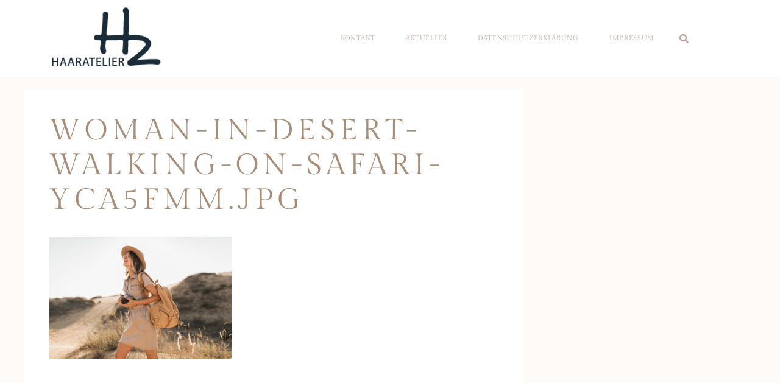

--- FILE ---
content_type: text/css
request_url: https://haaratelier-h2.de/wp-content/cache/autoptimize/css/autoptimize_single_386e01e9fa98a89bccc4482d993826e9.css?ver=1765698450
body_size: 1603
content:
.elementor-kit-1802{--e-global-color-primary:#bfa29b;--e-global-color-secondary:#D9C8A980;--e-global-color-text:#bfa29b;--e-global-color-accent:#192b38;--e-global-color-d6e6936:#f7f0e8;--e-global-color-f290eae:#f7f0e8;--e-global-color-3aba7c3:#fdfaf8;--e-global-color-92fa60b:#c3bb9d;--e-global-color-72b0169:#a88e77;--e-global-color-4abd62b:#fff;--e-global-color-63a1e80:#000;--e-global-color-07f4ff3:#bfa29b;--e-global-color-15e1b88:#A88E77BA;--e-global-color-ead0f7c:#A88E77A3;--e-global-color-e44990b:#A88E7769;--e-global-color-bd3ba11:#A88E7712;--e-global-typography-primary-font-family:"Gilda Display";--e-global-typography-primary-font-weight:600;--e-global-typography-secondary-font-family:"Sacramento";--e-global-typography-secondary-font-weight:400;--e-global-typography-text-font-family:"Gilda Display";--e-global-typography-text-font-size:17px;--e-global-typography-text-font-weight:400;--e-global-typography-text-line-height:1.8em;--e-global-typography-accent-font-family:"Gilda Display";--e-global-typography-accent-font-weight:500;--e-global-typography-cbbfe22-font-family:"Gilda Display";--e-global-typography-cbbfe22-font-size:16px;--e-global-typography-cbbfe22-font-weight:400;--e-global-typography-cbbfe22-text-transform:uppercase;--e-global-typography-cbbfe22-letter-spacing:.7px;--e-global-typography-755b2ae-font-family:"Sacramento";--e-global-typography-755b2ae-font-size:36px;--e-global-typography-755b2ae-font-weight:400;--e-global-typography-755b2ae-letter-spacing:1px;--e-global-typography-edff138-font-family:"Gilda Display";--e-global-typography-edff138-font-size:20px;--e-global-typography-edff138-font-weight:500;--e-global-typography-edff138-letter-spacing:1px;--e-global-typography-4110d15-font-family:"Gilda Display";--e-global-typography-4110d15-font-size:16px;--e-global-typography-4110d15-font-weight:400;--e-global-typography-6848bf7-font-family:"Gilda Display";--e-global-typography-6848bf7-font-size:12px;--e-global-typography-6848bf7-font-weight:600;--e-global-typography-6848bf7-text-transform:uppercase;--e-global-typography-6848bf7-letter-spacing:1px;--e-global-typography-64dca74-font-family:"Gilda Display";--e-global-typography-64dca74-font-size:18px;--e-global-typography-64dca74-font-weight:500;--e-global-typography-64dca74-letter-spacing:.5px;--e-global-typography-3ac4e5a-font-family:"Gilda Display";--e-global-typography-3ac4e5a-font-size:12px;--e-global-typography-3ac4e5a-font-weight:400;--e-global-typography-3ac4e5a-text-transform:uppercase;--e-global-typography-3ac4e5a-letter-spacing:1.7px;--e-global-typography-689d82f-font-family:"Gilda Display";--e-global-typography-689d82f-font-size:22px;--e-global-typography-689d82f-font-weight:700;--e-global-typography-689d82f-letter-spacing:1px;--e-global-typography-5a8f53b-font-family:"Gilda Display";--e-global-typography-5a8f53b-font-size:14px;--e-global-typography-5a8f53b-font-weight:400;--e-global-typography-5a8f53b-text-transform:uppercase;--e-global-typography-5a8f53b-letter-spacing:1.7px;--e-global-typography-14248bb-font-family:"Gilda Display";--e-global-typography-14248bb-font-size:16px;--e-global-typography-14248bb-font-weight:400;--e-global-typography-041a71a-font-family:"Gilda Display";--e-global-typography-041a71a-font-size:10px;--e-global-typography-041a71a-font-weight:600;--e-global-typography-041a71a-text-transform:uppercase;--e-global-typography-041a71a-line-height:3.3em;--e-global-typography-041a71a-letter-spacing:1.7px;--e-global-typography-e155dd7-font-family:"Gilda Display";--e-global-typography-e155dd7-font-size:16px;--e-global-typography-e155dd7-font-weight:400;--e-global-typography-e155dd7-line-height:1.7em;--e-global-typography-219285c-font-family:"Sacramento";--e-global-typography-219285c-font-size:40px;--e-global-typography-219285c-font-weight:200;--e-global-typography-219285c-text-transform:none;--e-global-typography-219285c-letter-spacing:1px;--e-global-typography-629d6a7-font-family:"Gilda Display";--e-global-typography-629d6a7-font-size:14px;--e-global-typography-629d6a7-font-weight:600;--e-global-typography-629d6a7-text-transform:uppercase;--e-global-typography-629d6a7-letter-spacing:2px;--e-global-typography-3a6a092-font-family:"Gilda Display";--e-global-typography-3a6a092-font-size:20px;--e-global-typography-3a6a092-text-transform:uppercase;--e-global-typography-3a6a092-letter-spacing:2px;--e-global-typography-80604f5-font-family:"Gilda Display";--e-global-typography-80604f5-font-size:60px;--e-global-typography-2a20ecb-font-family:"Sacramento";--e-global-typography-2a20ecb-font-size:20px;--e-global-typography-2a20ecb-font-weight:200;--e-global-typography-2a20ecb-text-transform:none;--e-global-typography-2a20ecb-letter-spacing:1px;--e-global-typography-2b9e5a7-font-family:"Sacramento";--e-global-typography-2b9e5a7-font-size:25px;--e-global-typography-2b9e5a7-font-weight:400;--e-global-typography-2b9e5a7-text-transform:none;--e-global-typography-2b9e5a7-letter-spacing:2px;--e-global-typography-c1b0b1c-font-family:"Gilda Display";--e-global-typography-c1b0b1c-font-size:14px;--e-global-typography-c1b0b1c-font-weight:600;--e-global-typography-c1b0b1c-text-transform:uppercase;--e-global-typography-c1b0b1c-letter-spacing:2px;--e-global-typography-debd18b-font-family:"Gilda Display";--e-global-typography-debd18b-font-size:80px;--e-global-typography-debd18b-font-weight:500;--e-global-typography-debd18b-letter-spacing:10px;--e-global-typography-85e2b31-font-family:"Sacramento";--e-global-typography-85e2b31-font-size:50px;--e-global-typography-85e2b31-font-weight:200;--e-global-typography-85e2b31-text-transform:none;--e-global-typography-85e2b31-letter-spacing:1px;--e-global-typography-c3ab9b8-font-family:"Gilda Display";--e-global-typography-c3ab9b8-font-size:18px;--e-global-typography-c3ab9b8-font-weight:500;--e-global-typography-c3ab9b8-text-transform:uppercase;--e-global-typography-c3ab9b8-line-height:1.4em;--e-global-typography-c3ab9b8-letter-spacing:1px;--e-global-typography-ea005fe-font-family:"Gilda Display";--e-global-typography-ea005fe-font-size:27px;--e-global-typography-ea005fe-font-weight:500;--e-global-typography-ea005fe-text-transform:uppercase;--e-global-typography-ea005fe-line-height:1.4em;--e-global-typography-ea005fe-letter-spacing:1px;background-color:var(--e-global-color-3aba7c3);color:var(--e-global-color-text);font-family:"Gilda Display",Sans-serif;font-size:16px;font-weight:400;line-height:1.8em;background-position:0 735px;background-repeat:no-repeat;background-size:cover}.elementor-kit-1802 button,.elementor-kit-1802 input[type=button],.elementor-kit-1802 input[type=submit],.elementor-kit-1802 .elementor-button{background-color:var(--e-global-color-accent);font-family:"Gilda Display",Sans-serif;font-size:13px;font-weight:500;text-transform:uppercase;letter-spacing:2px;color:var(--e-global-color-4abd62b);border-radius:50px;padding:12px 55px}.elementor-kit-1802 button:hover,.elementor-kit-1802 button:focus,.elementor-kit-1802 input[type=button]:hover,.elementor-kit-1802 input[type=button]:focus,.elementor-kit-1802 input[type=submit]:hover,.elementor-kit-1802 input[type=submit]:focus,.elementor-kit-1802 .elementor-button:hover,.elementor-kit-1802 .elementor-button:focus{background-color:var(--e-global-color-07f4ff3);color:var(--e-global-color-4abd62b)}.elementor-kit-1802 e-page-transition{background-color:#ffbc7d}.elementor-kit-1802 a{color:var(--e-global-color-accent)}.elementor-kit-1802 a:hover{color:var(--e-global-color-text)}.elementor-kit-1802 h1{color:var(--e-global-color-72b0169);font-family:"Gilda Display",Sans-serif;font-size:48px;text-transform:uppercase;letter-spacing:7px}.elementor-kit-1802 h2{color:var(--e-global-color-72b0169);font-family:"Gilda Display",Sans-serif;font-size:40px;text-transform:uppercase;letter-spacing:5px}.elementor-kit-1802 h3{color:var(--e-global-color-primary);font-family:"Sacramento",Sans-serif;font-size:36px}.elementor-kit-1802 label{font-family:var(--e-global-typography-text-font-family),Sans-serif;font-size:var(--e-global-typography-text-font-size);font-weight:var(--e-global-typography-text-font-weight);line-height:var(--e-global-typography-text-line-height)}.elementor-kit-1802 input:not([type=button]):not([type=submit]),.elementor-kit-1802 textarea,.elementor-kit-1802 .elementor-field-textual{font-family:var(--e-global-typography-text-font-family),Sans-serif;font-size:var(--e-global-typography-text-font-size);font-weight:var(--e-global-typography-text-font-weight);line-height:var(--e-global-typography-text-line-height);color:var(--e-global-color-text);background-color:var(--e-global-color-4abd62b);border-style:solid;border-width:1px;border-color:var(--e-global-color-e44990b);border-radius:20px;padding:6px 20px}.elementor-section.elementor-section-boxed>.elementor-container{max-width:1140px}.e-con{--container-max-width:1140px}.elementor-widget:not(:last-child){margin-block-end:20px}.elementor-element{--widgets-spacing:20px 20px;--widgets-spacing-row:20px;--widgets-spacing-column:20px}{}h1.entry-title{display:var(--page-title-display)}@media(max-width:1024px){.elementor-kit-1802{--e-global-typography-text-font-size:16px;--e-global-typography-755b2ae-font-size:31px;--e-global-typography-c1b0b1c-font-size:11px;background-position:0 0}.elementor-kit-1802 h1{font-size:40px}.elementor-kit-1802 h2{font-size:33px}.elementor-kit-1802 h3{font-size:26px}.elementor-kit-1802 button,.elementor-kit-1802 input[type=button],.elementor-kit-1802 input[type=submit],.elementor-kit-1802 .elementor-button{padding:10px 50px}.elementor-kit-1802 label{font-size:var(--e-global-typography-text-font-size);line-height:var(--e-global-typography-text-line-height)}.elementor-kit-1802 input:not([type=button]):not([type=submit]),.elementor-kit-1802 textarea,.elementor-kit-1802 .elementor-field-textual{font-size:var(--e-global-typography-text-font-size);line-height:var(--e-global-typography-text-line-height)}.elementor-section.elementor-section-boxed>.elementor-container{max-width:1024px}.e-con{--container-max-width:1024px}}@media(max-width:767px){.elementor-kit-1802{--e-global-typography-text-font-size:15px;background-position:0 0}.elementor-kit-1802 h1{font-size:33px}.elementor-kit-1802 label{font-size:var(--e-global-typography-text-font-size);line-height:var(--e-global-typography-text-line-height)}.elementor-kit-1802 input:not([type=button]):not([type=submit]),.elementor-kit-1802 textarea,.elementor-kit-1802 .elementor-field-textual{font-size:var(--e-global-typography-text-font-size);line-height:var(--e-global-typography-text-line-height)}.elementor-section.elementor-section-boxed>.elementor-container{max-width:767px}.e-con{--container-max-width:767px}}

--- FILE ---
content_type: text/css
request_url: https://haaratelier-h2.de/wp-content/cache/autoptimize/css/autoptimize_single_b71b5e3c8bea7750b333e28e21dcf9c4.css?ver=1765698498
body_size: 1633
content:
.elementor-1910 .elementor-element.elementor-element-3a717dee>.elementor-container>.elementor-column>.elementor-widget-wrap{align-content:center;align-items:center}.elementor-1910 .elementor-element.elementor-element-3a717dee:not(.elementor-motion-effects-element-type-background),.elementor-1910 .elementor-element.elementor-element-3a717dee>.elementor-motion-effects-container>.elementor-motion-effects-layer{background-color:#fff}.elementor-1910 .elementor-element.elementor-element-3a717dee>.elementor-container{min-height:80px}.elementor-1910 .elementor-element.elementor-element-3a717dee{transition:background .3s,border .3s,border-radius .3s,box-shadow .3s}.elementor-1910 .elementor-element.elementor-element-3a717dee>.elementor-background-overlay{transition:background .3s,border-radius .3s,opacity .3s}.elementor-widget-theme-site-logo .widget-image-caption{color:var(--e-global-color-text);font-family:var(--e-global-typography-text-font-family),Sans-serif;font-size:var(--e-global-typography-text-font-size);font-weight:var(--e-global-typography-text-font-weight);line-height:var(--e-global-typography-text-line-height)}.elementor-1910 .elementor-element.elementor-element-6c9f07a1{text-align:left}.elementor-1910 .elementor-element.elementor-element-6c9f07a1 img{width:204px}.elementor-widget-nav-menu .elementor-nav-menu .elementor-item{font-family:var(--e-global-typography-primary-font-family),Sans-serif;font-weight:var(--e-global-typography-primary-font-weight)}.elementor-widget-nav-menu .elementor-nav-menu--main .elementor-item{color:var(--e-global-color-text);fill:var(--e-global-color-text)}.elementor-widget-nav-menu .elementor-nav-menu--main .elementor-item:hover,.elementor-widget-nav-menu .elementor-nav-menu--main .elementor-item.elementor-item-active,.elementor-widget-nav-menu .elementor-nav-menu--main .elementor-item.highlighted,.elementor-widget-nav-menu .elementor-nav-menu--main .elementor-item:focus{color:var(--e-global-color-accent);fill:var(--e-global-color-accent)}.elementor-widget-nav-menu .elementor-nav-menu--main:not(.e--pointer-framed) .elementor-item:before,.elementor-widget-nav-menu .elementor-nav-menu--main:not(.e--pointer-framed) .elementor-item:after{background-color:var(--e-global-color-accent)}.elementor-widget-nav-menu .e--pointer-framed .elementor-item:before,.elementor-widget-nav-menu .e--pointer-framed .elementor-item:after{border-color:var(--e-global-color-accent)}.elementor-widget-nav-menu{--e-nav-menu-divider-color:var(--e-global-color-text)}.elementor-widget-nav-menu .elementor-nav-menu--dropdown .elementor-item,.elementor-widget-nav-menu .elementor-nav-menu--dropdown .elementor-sub-item{font-family:var(--e-global-typography-accent-font-family),Sans-serif;font-weight:var(--e-global-typography-accent-font-weight)}.elementor-1910 .elementor-element.elementor-element-38dc8a74 .elementor-menu-toggle{margin-left:auto;background-color:rgba(0,0,0,0);border-width:0;border-radius:0}.elementor-1910 .elementor-element.elementor-element-38dc8a74 .elementor-nav-menu .elementor-item{font-family:"Gilda Display",Sans-serif;font-size:11px;font-weight:400;text-transform:uppercase;letter-spacing:.7px}.elementor-1910 .elementor-element.elementor-element-38dc8a74 .elementor-nav-menu--main .elementor-item{color:var(--e-global-color-primary);fill:var(--e-global-color-primary);padding-top:40px;padding-bottom:40px}.elementor-1910 .elementor-element.elementor-element-38dc8a74 .elementor-nav-menu--main .elementor-item:hover,.elementor-1910 .elementor-element.elementor-element-38dc8a74 .elementor-nav-menu--main .elementor-item.elementor-item-active,.elementor-1910 .elementor-element.elementor-element-38dc8a74 .elementor-nav-menu--main .elementor-item.highlighted,.elementor-1910 .elementor-element.elementor-element-38dc8a74 .elementor-nav-menu--main .elementor-item:focus{color:var(--e-global-color-accent);fill:var(--e-global-color-accent)}.elementor-1910 .elementor-element.elementor-element-38dc8a74 .elementor-nav-menu--main .elementor-item.elementor-item-active{color:var(--e-global-color-accent)}.elementor-1910 .elementor-element.elementor-element-38dc8a74{--e-nav-menu-horizontal-menu-item-margin:calc( 10px / 2 );--nav-menu-icon-size:25px}.elementor-1910 .elementor-element.elementor-element-38dc8a74 .elementor-nav-menu--main:not(.elementor-nav-menu--layout-horizontal) .elementor-nav-menu>li:not(:last-child){margin-bottom:10px}.elementor-1910 .elementor-element.elementor-element-38dc8a74 .elementor-nav-menu--dropdown a,.elementor-1910 .elementor-element.elementor-element-38dc8a74 .elementor-menu-toggle{color:var(--e-global-color-primary);fill:var(--e-global-color-primary)}.elementor-1910 .elementor-element.elementor-element-38dc8a74 .elementor-nav-menu--dropdown{background-color:#FFFFFFED}.elementor-1910 .elementor-element.elementor-element-38dc8a74 .elementor-nav-menu--dropdown a:hover,.elementor-1910 .elementor-element.elementor-element-38dc8a74 .elementor-nav-menu--dropdown a:focus,.elementor-1910 .elementor-element.elementor-element-38dc8a74 .elementor-nav-menu--dropdown a.elementor-item-active,.elementor-1910 .elementor-element.elementor-element-38dc8a74 .elementor-nav-menu--dropdown a.highlighted,.elementor-1910 .elementor-element.elementor-element-38dc8a74 .elementor-menu-toggle:hover,.elementor-1910 .elementor-element.elementor-element-38dc8a74 .elementor-menu-toggle:focus{color:var(--e-global-color-accent)}.elementor-1910 .elementor-element.elementor-element-38dc8a74 .elementor-nav-menu--dropdown a:hover,.elementor-1910 .elementor-element.elementor-element-38dc8a74 .elementor-nav-menu--dropdown a:focus,.elementor-1910 .elementor-element.elementor-element-38dc8a74 .elementor-nav-menu--dropdown a.elementor-item-active,.elementor-1910 .elementor-element.elementor-element-38dc8a74 .elementor-nav-menu--dropdown a.highlighted{background-color:var(--e-global-color-3aba7c3)}.elementor-1910 .elementor-element.elementor-element-38dc8a74 .elementor-nav-menu--dropdown a.elementor-item-active{color:var(--e-global-color-accent)}.elementor-1910 .elementor-element.elementor-element-38dc8a74 .elementor-nav-menu--dropdown .elementor-item,.elementor-1910 .elementor-element.elementor-element-38dc8a74 .elementor-nav-menu--dropdown .elementor-sub-item{font-family:var(--e-global-typography-cbbfe22-font-family),Sans-serif;font-size:var(--e-global-typography-cbbfe22-font-size);font-weight:var(--e-global-typography-cbbfe22-font-weight);text-transform:var(--e-global-typography-cbbfe22-text-transform);letter-spacing:var(--e-global-typography-cbbfe22-letter-spacing)}.elementor-1910 .elementor-element.elementor-element-38dc8a74 div.elementor-menu-toggle{color:var(--e-global-color-accent)}.elementor-1910 .elementor-element.elementor-element-38dc8a74 div.elementor-menu-toggle svg{fill:var(--e-global-color-accent)}.elementor-1910 .elementor-element.elementor-element-38dc8a74 div.elementor-menu-toggle:hover,.elementor-1910 .elementor-element.elementor-element-38dc8a74 div.elementor-menu-toggle:focus{color:var(--e-global-color-secondary)}.elementor-1910 .elementor-element.elementor-element-38dc8a74 div.elementor-menu-toggle:hover svg,.elementor-1910 .elementor-element.elementor-element-38dc8a74 div.elementor-menu-toggle:focus svg{fill:var(--e-global-color-secondary)}.elementor-widget-search-form input[type=search].elementor-search-form__input{font-family:var(--e-global-typography-text-font-family),Sans-serif;font-size:var(--e-global-typography-text-font-size);font-weight:var(--e-global-typography-text-font-weight);line-height:var(--e-global-typography-text-line-height)}.elementor-widget-search-form .elementor-search-form__input,.elementor-widget-search-form .elementor-search-form__icon,.elementor-widget-search-form .elementor-lightbox .dialog-lightbox-close-button,.elementor-widget-search-form .elementor-lightbox .dialog-lightbox-close-button:hover,.elementor-widget-search-form.elementor-search-form--skin-full_screen input[type=search].elementor-search-form__input{color:var(--e-global-color-text);fill:var(--e-global-color-text)}.elementor-widget-search-form .elementor-search-form__submit{font-family:var(--e-global-typography-text-font-family),Sans-serif;font-size:var(--e-global-typography-text-font-size);font-weight:var(--e-global-typography-text-font-weight);line-height:var(--e-global-typography-text-line-height);background-color:var(--e-global-color-secondary)}.elementor-1910 .elementor-element.elementor-element-dfcd6bc .elementor-search-form{text-align:center}.elementor-1910 .elementor-element.elementor-element-dfcd6bc .elementor-search-form__toggle{--e-search-form-toggle-size:30px;--e-search-form-toggle-color:var(--e-global-color-07f4ff3);--e-search-form-toggle-background-color:rgba(0,0,0,0);--e-search-form-toggle-icon-size:calc(50em / 100)}.elementor-1910 .elementor-element.elementor-element-dfcd6bc.elementor-search-form--skin-full_screen .elementor-search-form__container{background-color:var(--e-global-color-f290eae)}.elementor-1910 .elementor-element.elementor-element-dfcd6bc input[type=search].elementor-search-form__input{font-family:var(--e-global-typography-80604f5-font-family),Sans-serif;font-size:var(--e-global-typography-80604f5-font-size)}.elementor-1910 .elementor-element.elementor-element-dfcd6bc .elementor-search-form__input,.elementor-1910 .elementor-element.elementor-element-dfcd6bc .elementor-search-form__icon,.elementor-1910 .elementor-element.elementor-element-dfcd6bc .elementor-lightbox .dialog-lightbox-close-button,.elementor-1910 .elementor-element.elementor-element-dfcd6bc .elementor-lightbox .dialog-lightbox-close-button:hover,.elementor-1910 .elementor-element.elementor-element-dfcd6bc.elementor-search-form--skin-full_screen input[type=search].elementor-search-form__input{color:var(--e-global-color-text);fill:var(--e-global-color-text)}.elementor-1910 .elementor-element.elementor-element-dfcd6bc:not(.elementor-search-form--skin-full_screen) .elementor-search-form__container{border-width:2px;border-radius:0}.elementor-1910 .elementor-element.elementor-element-dfcd6bc.elementor-search-form--skin-full_screen input[type=search].elementor-search-form__input{border-width:2px;border-radius:0}.elementor-theme-builder-content-area{height:400px}.elementor-location-header:before,.elementor-location-footer:before{content:"";display:table;clear:both}@media(max-width:1024px){.elementor-1910 .elementor-element.elementor-element-3a717dee{padding:30px 20px}.elementor-widget-theme-site-logo .widget-image-caption{font-size:var(--e-global-typography-text-font-size);line-height:var(--e-global-typography-text-line-height)}.elementor-1910 .elementor-element.elementor-element-38dc8a74 .elementor-nav-menu--dropdown .elementor-item,.elementor-1910 .elementor-element.elementor-element-38dc8a74 .elementor-nav-menu--dropdown .elementor-sub-item{font-size:var(--e-global-typography-cbbfe22-font-size);letter-spacing:var(--e-global-typography-cbbfe22-letter-spacing)}.elementor-1910 .elementor-element.elementor-element-38dc8a74 .elementor-nav-menu--dropdown a{padding-top:15px;padding-bottom:15px}.elementor-1910 .elementor-element.elementor-element-38dc8a74 .elementor-nav-menu--main>.elementor-nav-menu>li>.elementor-nav-menu--dropdown,.elementor-1910 .elementor-element.elementor-element-38dc8a74 .elementor-nav-menu__container.elementor-nav-menu--dropdown{margin-top:45px !important}.elementor-1910 .elementor-element.elementor-element-38dc8a74{--nav-menu-icon-size:20px}.elementor-widget-search-form input[type=search].elementor-search-form__input{font-size:var(--e-global-typography-text-font-size);line-height:var(--e-global-typography-text-line-height)}.elementor-widget-search-form .elementor-search-form__submit{font-size:var(--e-global-typography-text-font-size);line-height:var(--e-global-typography-text-line-height)}.elementor-1910 .elementor-element.elementor-element-dfcd6bc input[type=search].elementor-search-form__input{font-size:var(--e-global-typography-80604f5-font-size)}}@media(max-width:767px){.elementor-1910 .elementor-element.elementor-element-3a717dee>.elementor-container{min-height:0px}.elementor-1910 .elementor-element.elementor-element-3a717dee{margin-top:0;margin-bottom:0;padding:15px 5px}.elementor-1910 .elementor-element.elementor-element-357101b7{width:52%}.elementor-widget-theme-site-logo .widget-image-caption{font-size:var(--e-global-typography-text-font-size);line-height:var(--e-global-typography-text-line-height)}.elementor-1910 .elementor-element.elementor-element-6c9f07a1{text-align:left}.elementor-1910 .elementor-element.elementor-element-6c9f07a1 img{width:100%}.elementor-1910 .elementor-element.elementor-element-dda3b9e{width:20%}.elementor-1910 .elementor-element.elementor-element-38dc8a74 .elementor-nav-menu--dropdown .elementor-item,.elementor-1910 .elementor-element.elementor-element-38dc8a74 .elementor-nav-menu--dropdown .elementor-sub-item{font-size:var(--e-global-typography-cbbfe22-font-size);letter-spacing:var(--e-global-typography-cbbfe22-letter-spacing)}.elementor-1910 .elementor-element.elementor-element-38dc8a74 .elementor-nav-menu--main>.elementor-nav-menu>li>.elementor-nav-menu--dropdown,.elementor-1910 .elementor-element.elementor-element-38dc8a74 .elementor-nav-menu__container.elementor-nav-menu--dropdown{margin-top:35px !important}.elementor-1910 .elementor-element.elementor-element-323f435c{width:11%}.elementor-widget-search-form input[type=search].elementor-search-form__input{font-size:var(--e-global-typography-text-font-size);line-height:var(--e-global-typography-text-line-height)}.elementor-widget-search-form .elementor-search-form__submit{font-size:var(--e-global-typography-text-font-size);line-height:var(--e-global-typography-text-line-height)}.elementor-1910 .elementor-element.elementor-element-dfcd6bc input[type=search].elementor-search-form__input{font-size:var(--e-global-typography-80604f5-font-size)}.elementor-1910 .elementor-element.elementor-element-23b9ee96{width:16%}}@media(min-width:768px){.elementor-1910 .elementor-element.elementor-element-357101b7{width:25%}.elementor-1910 .elementor-element.elementor-element-dda3b9e{width:64.841%}.elementor-1910 .elementor-element.elementor-element-323f435c{width:5%}.elementor-1910 .elementor-element.elementor-element-23b9ee96{width:5.159%}}@media(max-width:1024px) and (min-width:768px){.elementor-1910 .elementor-element.elementor-element-357101b7{width:40%}.elementor-1910 .elementor-element.elementor-element-dda3b9e{width:43%}.elementor-1910 .elementor-element.elementor-element-323f435c{width:7%}.elementor-1910 .elementor-element.elementor-element-23b9ee96{width:10%}}

--- FILE ---
content_type: text/css
request_url: https://haaratelier-h2.de/wp-content/cache/autoptimize/css/autoptimize_single_a8a963f85363789c6be6ef38c6a7e06a.css?ver=1765698499
body_size: 1736
content:
.elementor-1902 .elementor-element.elementor-element-1ae2f5df:not(.elementor-motion-effects-element-type-background),.elementor-1902 .elementor-element.elementor-element-1ae2f5df>.elementor-motion-effects-container>.elementor-motion-effects-layer{background-color:var(--e-global-color-d6e6936)}.elementor-1902 .elementor-element.elementor-element-1ae2f5df{transition:background .3s,border .3s,border-radius .3s,box-shadow .3s;margin-top:100px;margin-bottom:0;padding:50px 10px}.elementor-1902 .elementor-element.elementor-element-1ae2f5df>.elementor-background-overlay{transition:background .3s,border-radius .3s,opacity .3s}.elementor-1902 .elementor-element.elementor-element-1ae2f5df>.elementor-shape-top svg{width:calc(100% + 1.3px);height:17px}.elementor-1902 .elementor-element.elementor-element-65fdc0f8>.elementor-element-populated{margin:0;--e-column-margin-right:0px;--e-column-margin-left:0px;padding:0}.elementor-widget-image .widget-image-caption{color:var(--e-global-color-text);font-family:var(--e-global-typography-text-font-family),Sans-serif;font-size:var(--e-global-typography-text-font-size);font-weight:var(--e-global-typography-text-font-weight);line-height:var(--e-global-typography-text-line-height)}.elementor-1902 .elementor-element.elementor-element-53853a80{text-align:left}.elementor-1902 .elementor-element.elementor-element-53853a80 img{width:204px}.elementor-widget-icon-list .elementor-icon-list-item:not(:last-child):after{border-color:var(--e-global-color-text)}.elementor-widget-icon-list .elementor-icon-list-icon i{color:var(--e-global-color-primary)}.elementor-widget-icon-list .elementor-icon-list-icon svg{fill:var(--e-global-color-primary)}.elementor-widget-icon-list .elementor-icon-list-item>.elementor-icon-list-text,.elementor-widget-icon-list .elementor-icon-list-item>a{font-family:var(--e-global-typography-text-font-family),Sans-serif;font-size:var(--e-global-typography-text-font-size);font-weight:var(--e-global-typography-text-font-weight);line-height:var(--e-global-typography-text-line-height)}.elementor-widget-icon-list .elementor-icon-list-text{color:var(--e-global-color-secondary)}.elementor-1902 .elementor-element.elementor-element-14e38c41 .elementor-icon-list-items:not(.elementor-inline-items) .elementor-icon-list-item:not(:last-child){padding-block-end:calc(3px/2)}.elementor-1902 .elementor-element.elementor-element-14e38c41 .elementor-icon-list-items:not(.elementor-inline-items) .elementor-icon-list-item:not(:first-child){margin-block-start:calc(3px/2)}.elementor-1902 .elementor-element.elementor-element-14e38c41 .elementor-icon-list-items.elementor-inline-items .elementor-icon-list-item{margin-inline:calc(3px/2)}.elementor-1902 .elementor-element.elementor-element-14e38c41 .elementor-icon-list-items.elementor-inline-items{margin-inline:calc(-3px/2)}.elementor-1902 .elementor-element.elementor-element-14e38c41 .elementor-icon-list-items.elementor-inline-items .elementor-icon-list-item:after{inset-inline-end:calc(-3px/2)}.elementor-1902 .elementor-element.elementor-element-14e38c41 .elementor-icon-list-icon i{color:var(--e-global-color-07f4ff3);transition:color .3s}.elementor-1902 .elementor-element.elementor-element-14e38c41 .elementor-icon-list-icon svg{fill:var(--e-global-color-07f4ff3);transition:fill .3s}.elementor-1902 .elementor-element.elementor-element-14e38c41{--e-icon-list-icon-size:14px;--icon-vertical-offset:0px}.elementor-1902 .elementor-element.elementor-element-14e38c41 .elementor-icon-list-item>.elementor-icon-list-text,.elementor-1902 .elementor-element.elementor-element-14e38c41 .elementor-icon-list-item>a{font-family:var(--e-global-typography-14248bb-font-family),Sans-serif;font-size:var(--e-global-typography-14248bb-font-size);font-weight:var(--e-global-typography-14248bb-font-weight)}.elementor-1902 .elementor-element.elementor-element-14e38c41 .elementor-icon-list-text{color:var(--e-global-color-text);transition:color .3s}.elementor-1902 .elementor-element.elementor-element-14569a8 .elementor-icon-list-items:not(.elementor-inline-items) .elementor-icon-list-item:not(:last-child){padding-block-end:calc(3px/2)}.elementor-1902 .elementor-element.elementor-element-14569a8 .elementor-icon-list-items:not(.elementor-inline-items) .elementor-icon-list-item:not(:first-child){margin-block-start:calc(3px/2)}.elementor-1902 .elementor-element.elementor-element-14569a8 .elementor-icon-list-items.elementor-inline-items .elementor-icon-list-item{margin-inline:calc(3px/2)}.elementor-1902 .elementor-element.elementor-element-14569a8 .elementor-icon-list-items.elementor-inline-items{margin-inline:calc(-3px/2)}.elementor-1902 .elementor-element.elementor-element-14569a8 .elementor-icon-list-items.elementor-inline-items .elementor-icon-list-item:after{inset-inline-end:calc(-3px/2)}.elementor-1902 .elementor-element.elementor-element-14569a8 .elementor-icon-list-icon i{color:var(--e-global-color-07f4ff3);transition:color .3s}.elementor-1902 .elementor-element.elementor-element-14569a8 .elementor-icon-list-icon svg{fill:var(--e-global-color-07f4ff3);transition:fill .3s}.elementor-1902 .elementor-element.elementor-element-14569a8{--e-icon-list-icon-size:14px;--icon-vertical-offset:0px}.elementor-1902 .elementor-element.elementor-element-14569a8 .elementor-icon-list-item>.elementor-icon-list-text,.elementor-1902 .elementor-element.elementor-element-14569a8 .elementor-icon-list-item>a{font-family:var(--e-global-typography-14248bb-font-family),Sans-serif;font-size:var(--e-global-typography-14248bb-font-size);font-weight:var(--e-global-typography-14248bb-font-weight)}.elementor-1902 .elementor-element.elementor-element-14569a8 .elementor-icon-list-text{color:var(--e-global-color-text);transition:color .3s}.elementor-1902 .elementor-element.elementor-element-739d9a5d .elementor-icon-list-items:not(.elementor-inline-items) .elementor-icon-list-item:not(:last-child){padding-block-end:calc(3px/2)}.elementor-1902 .elementor-element.elementor-element-739d9a5d .elementor-icon-list-items:not(.elementor-inline-items) .elementor-icon-list-item:not(:first-child){margin-block-start:calc(3px/2)}.elementor-1902 .elementor-element.elementor-element-739d9a5d .elementor-icon-list-items.elementor-inline-items .elementor-icon-list-item{margin-inline:calc(3px/2)}.elementor-1902 .elementor-element.elementor-element-739d9a5d .elementor-icon-list-items.elementor-inline-items{margin-inline:calc(-3px/2)}.elementor-1902 .elementor-element.elementor-element-739d9a5d .elementor-icon-list-items.elementor-inline-items .elementor-icon-list-item:after{inset-inline-end:calc(-3px/2)}.elementor-1902 .elementor-element.elementor-element-739d9a5d .elementor-icon-list-icon i{color:var(--e-global-color-07f4ff3);transition:color .3s}.elementor-1902 .elementor-element.elementor-element-739d9a5d .elementor-icon-list-icon svg{fill:var(--e-global-color-07f4ff3);transition:fill .3s}.elementor-1902 .elementor-element.elementor-element-739d9a5d{--e-icon-list-icon-size:14px;--icon-vertical-offset:0px}.elementor-1902 .elementor-element.elementor-element-739d9a5d .elementor-icon-list-item>.elementor-icon-list-text,.elementor-1902 .elementor-element.elementor-element-739d9a5d .elementor-icon-list-item>a{font-family:var(--e-global-typography-14248bb-font-family),Sans-serif;font-size:var(--e-global-typography-14248bb-font-size);font-weight:var(--e-global-typography-14248bb-font-weight)}.elementor-1902 .elementor-element.elementor-element-739d9a5d .elementor-icon-list-text{color:var(--e-global-color-text);transition:color .3s}.elementor-1902 .elementor-element.elementor-element-12815842 .elementor-icon-list-items:not(.elementor-inline-items) .elementor-icon-list-item:not(:last-child){padding-block-end:calc(3px/2)}.elementor-1902 .elementor-element.elementor-element-12815842 .elementor-icon-list-items:not(.elementor-inline-items) .elementor-icon-list-item:not(:first-child){margin-block-start:calc(3px/2)}.elementor-1902 .elementor-element.elementor-element-12815842 .elementor-icon-list-items.elementor-inline-items .elementor-icon-list-item{margin-inline:calc(3px/2)}.elementor-1902 .elementor-element.elementor-element-12815842 .elementor-icon-list-items.elementor-inline-items{margin-inline:calc(-3px/2)}.elementor-1902 .elementor-element.elementor-element-12815842 .elementor-icon-list-items.elementor-inline-items .elementor-icon-list-item:after{inset-inline-end:calc(-3px/2)}.elementor-1902 .elementor-element.elementor-element-12815842 .elementor-icon-list-icon i{color:var(--e-global-color-07f4ff3);transition:color .3s}.elementor-1902 .elementor-element.elementor-element-12815842 .elementor-icon-list-icon svg{fill:var(--e-global-color-07f4ff3);transition:fill .3s}.elementor-1902 .elementor-element.elementor-element-12815842{--e-icon-list-icon-size:14px;--icon-vertical-offset:0px}.elementor-1902 .elementor-element.elementor-element-12815842 .elementor-icon-list-item>.elementor-icon-list-text,.elementor-1902 .elementor-element.elementor-element-12815842 .elementor-icon-list-item>a{font-family:var(--e-global-typography-14248bb-font-family),Sans-serif;font-size:var(--e-global-typography-14248bb-font-size);font-weight:var(--e-global-typography-14248bb-font-weight)}.elementor-1902 .elementor-element.elementor-element-12815842 .elementor-icon-list-text{color:var(--e-global-color-text);transition:color .3s}.elementor-bc-flex-widget .elementor-1902 .elementor-element.elementor-element-1f973471.elementor-column .elementor-widget-wrap{align-items:center}.elementor-1902 .elementor-element.elementor-element-1f973471.elementor-column.elementor-element[data-element_type="column"]>.elementor-widget-wrap.elementor-element-populated{align-content:center;align-items:center}.elementor-1902 .elementor-element.elementor-element-50899ea3{--grid-template-columns:repeat(0,auto);--icon-size:12px;--grid-column-gap:15px;--grid-row-gap:0px}.elementor-1902 .elementor-element.elementor-element-50899ea3 .elementor-widget-container{text-align:center}.elementor-1902 .elementor-element.elementor-element-50899ea3 .elementor-social-icon{background-color:var(--e-global-color-72b0169);--icon-padding:.8em}.elementor-widget-nav-menu .elementor-nav-menu .elementor-item{font-family:var(--e-global-typography-primary-font-family),Sans-serif;font-weight:var(--e-global-typography-primary-font-weight)}.elementor-widget-nav-menu .elementor-nav-menu--main .elementor-item{color:var(--e-global-color-text);fill:var(--e-global-color-text)}.elementor-widget-nav-menu .elementor-nav-menu--main .elementor-item:hover,.elementor-widget-nav-menu .elementor-nav-menu--main .elementor-item.elementor-item-active,.elementor-widget-nav-menu .elementor-nav-menu--main .elementor-item.highlighted,.elementor-widget-nav-menu .elementor-nav-menu--main .elementor-item:focus{color:var(--e-global-color-accent);fill:var(--e-global-color-accent)}.elementor-widget-nav-menu .elementor-nav-menu--main:not(.e--pointer-framed) .elementor-item:before,.elementor-widget-nav-menu .elementor-nav-menu--main:not(.e--pointer-framed) .elementor-item:after{background-color:var(--e-global-color-accent)}.elementor-widget-nav-menu .e--pointer-framed .elementor-item:before,.elementor-widget-nav-menu .e--pointer-framed .elementor-item:after{border-color:var(--e-global-color-accent)}.elementor-widget-nav-menu{--e-nav-menu-divider-color:var(--e-global-color-text)}.elementor-widget-nav-menu .elementor-nav-menu--dropdown .elementor-item,.elementor-widget-nav-menu .elementor-nav-menu--dropdown .elementor-sub-item{font-family:var(--e-global-typography-accent-font-family),Sans-serif;font-weight:var(--e-global-typography-accent-font-weight)}.elementor-1902 .elementor-element.elementor-element-9cca4e5>.elementor-widget-container{margin:13px 0 0}.elementor-1902 .elementor-element.elementor-element-9cca4e5 .elementor-menu-toggle{margin:0 auto}.elementor-1902 .elementor-element.elementor-element-9cca4e5{--e-nav-menu-divider-content:"";--e-nav-menu-divider-style:solid}.elementor-widget-text-editor{font-family:var(--e-global-typography-text-font-family),Sans-serif;font-size:var(--e-global-typography-text-font-size);font-weight:var(--e-global-typography-text-font-weight);line-height:var(--e-global-typography-text-line-height);color:var(--e-global-color-text)}.elementor-widget-text-editor.elementor-drop-cap-view-stacked .elementor-drop-cap{background-color:var(--e-global-color-primary)}.elementor-widget-text-editor.elementor-drop-cap-view-framed .elementor-drop-cap,.elementor-widget-text-editor.elementor-drop-cap-view-default .elementor-drop-cap{color:var(--e-global-color-primary);border-color:var(--e-global-color-primary)}.elementor-1902 .elementor-element.elementor-element-536f374{text-align:center;font-family:"Gilda Display",Sans-serif;font-size:11px;font-weight:400;line-height:1.8em}.elementor-theme-builder-content-area{height:400px}.elementor-location-header:before,.elementor-location-footer:before{content:"";display:table;clear:both}@media(min-width:768px){.elementor-1902 .elementor-element.elementor-element-6e51caaa{width:18%}.elementor-1902 .elementor-element.elementor-element-d67dec0{width:23%}.elementor-1902 .elementor-element.elementor-element-7b1a59d4{width:17.759%}.elementor-1902 .elementor-element.elementor-element-944b86{width:23.653%}.elementor-1902 .elementor-element.elementor-element-1f973471{width:17.537%}}@media(max-width:1024px) and (min-width:768px){.elementor-1902 .elementor-element.elementor-element-6e51caaa{width:100%}.elementor-1902 .elementor-element.elementor-element-d67dec0{width:33%}.elementor-1902 .elementor-element.elementor-element-7b1a59d4{width:33%}.elementor-1902 .elementor-element.elementor-element-944b86{width:33%}.elementor-1902 .elementor-element.elementor-element-1f973471{width:100%}}@media(max-width:1024px){.elementor-widget-image .widget-image-caption{font-size:var(--e-global-typography-text-font-size);line-height:var(--e-global-typography-text-line-height)}.elementor-1902 .elementor-element.elementor-element-53853a80{text-align:center}.elementor-widget-icon-list .elementor-icon-list-item>.elementor-icon-list-text,.elementor-widget-icon-list .elementor-icon-list-item>a{font-size:var(--e-global-typography-text-font-size);line-height:var(--e-global-typography-text-line-height)}.elementor-1902 .elementor-element.elementor-element-14e38c41 .elementor-icon-list-item>.elementor-icon-list-text,.elementor-1902 .elementor-element.elementor-element-14e38c41 .elementor-icon-list-item>a{font-size:var(--e-global-typography-14248bb-font-size)}.elementor-1902 .elementor-element.elementor-element-14569a8 .elementor-icon-list-item>.elementor-icon-list-text,.elementor-1902 .elementor-element.elementor-element-14569a8 .elementor-icon-list-item>a{font-size:var(--e-global-typography-14248bb-font-size)}.elementor-1902 .elementor-element.elementor-element-739d9a5d .elementor-icon-list-item>.elementor-icon-list-text,.elementor-1902 .elementor-element.elementor-element-739d9a5d .elementor-icon-list-item>a{font-size:var(--e-global-typography-14248bb-font-size)}.elementor-1902 .elementor-element.elementor-element-12815842 .elementor-icon-list-item>.elementor-icon-list-text,.elementor-1902 .elementor-element.elementor-element-12815842 .elementor-icon-list-item>a{font-size:var(--e-global-typography-14248bb-font-size)}.elementor-1902 .elementor-element.elementor-element-50899ea3 .elementor-widget-container{text-align:center}.elementor-widget-text-editor{font-size:var(--e-global-typography-text-font-size);line-height:var(--e-global-typography-text-line-height)}.elementor-1902 .elementor-element.elementor-element-536f374{font-size:16px}}@media(max-width:767px){.elementor-widget-image .widget-image-caption{font-size:var(--e-global-typography-text-font-size);line-height:var(--e-global-typography-text-line-height)}.elementor-widget-icon-list .elementor-icon-list-item>.elementor-icon-list-text,.elementor-widget-icon-list .elementor-icon-list-item>a{font-size:var(--e-global-typography-text-font-size);line-height:var(--e-global-typography-text-line-height)}.elementor-1902 .elementor-element.elementor-element-14e38c41 .elementor-icon-list-item>.elementor-icon-list-text,.elementor-1902 .elementor-element.elementor-element-14e38c41 .elementor-icon-list-item>a{font-size:var(--e-global-typography-14248bb-font-size)}.elementor-1902 .elementor-element.elementor-element-14569a8 .elementor-icon-list-item>.elementor-icon-list-text,.elementor-1902 .elementor-element.elementor-element-14569a8 .elementor-icon-list-item>a{font-size:var(--e-global-typography-14248bb-font-size)}.elementor-1902 .elementor-element.elementor-element-739d9a5d .elementor-icon-list-item>.elementor-icon-list-text,.elementor-1902 .elementor-element.elementor-element-739d9a5d .elementor-icon-list-item>a{font-size:var(--e-global-typography-14248bb-font-size)}.elementor-1902 .elementor-element.elementor-element-12815842 .elementor-icon-list-item>.elementor-icon-list-text,.elementor-1902 .elementor-element.elementor-element-12815842 .elementor-icon-list-item>a{font-size:var(--e-global-typography-14248bb-font-size)}.elementor-1902 .elementor-element.elementor-element-1f973471.elementor-column>.elementor-widget-wrap{justify-content:center}.elementor-1902 .elementor-element.elementor-element-50899ea3 .elementor-widget-container{text-align:center}.elementor-widget-text-editor{font-size:var(--e-global-typography-text-font-size);line-height:var(--e-global-typography-text-line-height)}.elementor-1902 .elementor-element.elementor-element-536f374{font-size:15px}}